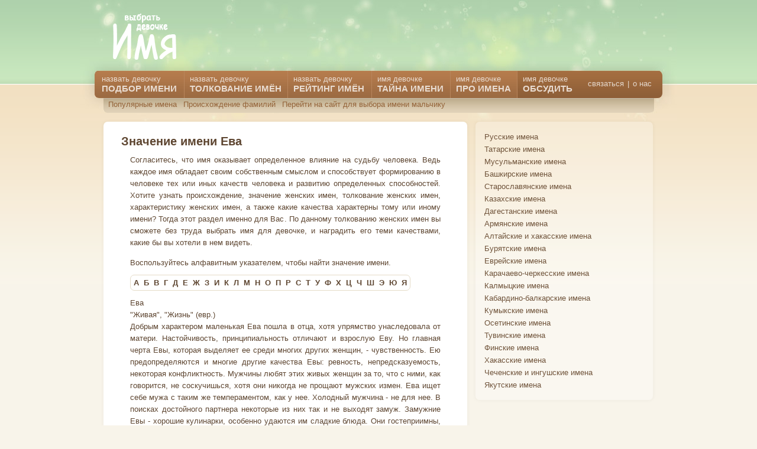

--- FILE ---
content_type: text/html; charset=WINDOWS-1251
request_url: https://xn----7sbahclhl7avt7bt8cyd.xn--p1ai/tolkovanie-imen.htm?pl=g&nm=290
body_size: 4584
content:
<!DOCTYPE html PUBLIC "-//W3C//DTD XHTML 1.0 Transitional//EN" "http://www.w3.org/TR/xhtml1/DTD/xhtml1-transitional.dtd">
<html>
<head>
<title>Значение имени Ева</title>
<meta HTTP-EQUIV="Content-Type" CONTENT="text/html; charset=windows-1251">  
<meta name="description" content="Значение имени Ева. Ева 'Живая', 'Жизнь' (евр.) Добрым характером маленькая Ева пошла в отца, хотя упрямство унаследовала от матери. Настойчивость, принципиальность отл..">
<meta name="keywords" content="женские имена, толкование имен, значение имени, список женских имён, толкование имен девочек, значение имени Ева, толкование имени Ева">
<!--[if IE]><script src="/js/html5.js"></script><![endif]-->
<link rel="stylesheet" href="/css/main-compressed.css?crc=1" media="all">
<link rel="shortcut icon" href="/favicon.ico">
<script>window.yaContextCb=window.yaContextCb||[]</script>
<script src="https://yandex.ru/ads/system/context.js" async></script>
</head>
<body>
<div id="main">
    <div id="page" class="name_generator large-genie">
	<script async src="https://pagead2.googlesyndication.com/pagead/js/adsbygoogle.js?client=ca-pub-7555280241030390"
     crossorigin="anonymous"></script>

<!-- Yandex.RTB R-A-94912-3 -->
<script>
window.yaContextCb.push(() => {
    Ya.Context.AdvManager.render({
        "blockId": "R-A-94912-3",
        "type": "fullscreen",
        "platform": "desktop"
    })
})
</script>
<!-- Yandex.RTB R-A-94912-7 -->
<script>
window.yaContextCb.push(() => {
    Ya.Context.AdvManager.render({
        "blockId": "R-A-94912-7",
        "type": "fullscreen",
        "platform": "touch"
    })
})
</script>


<!-- Yandex.RTB R-A-94912-4 -->
<script>
window.yaContextCb.push(() => {
    Ya.Context.AdvManager.render({
        "blockId": "R-A-94912-4",
        "type": "floorAd",
        "platform": "desktop"
    })
})
</script>
<!-- Yandex.RTB R-A-94912-8 -->
<script>
window.yaContextCb.push(() => {
    Ya.Context.AdvManager.render({
        "blockId": "R-A-94912-8",
        "type": "floorAd",
        "platform": "touch"
    })
})
</script>

<header class="clearfix">
<h2><a href="/" id="logo" title="как назвать девочку"></a></h2>
<div id="banner">
<!-- Yandex.RTB R-A-94912-5 -->
<div id="yandex_rtb_R-A-94912-5"></div>
<script>
window.yaContextCb.push(() => {
    Ya.Context.AdvManager.render({
        "blockId": "R-A-94912-5",
        "renderTo": "yandex_rtb_R-A-94912-5"
    })
})
</script>
</div>
</header>


<!-- Yandex.Metrika counter --><div style="display:none;"><script type="text/javascript">(function(w, c) { (w[c] = w[c] || []).push(function() { try { w.yaCounter10295236 = new Ya.Metrika({id:10295236, enableAll: true}); } catch(e) { } }); })(window, "yandex_metrika_callbacks");</script></div><script src="//mc.yandex.ru/metrika/watch.js" type="text/javascript" defer="defer"></script><noscript><div><img src="//mc.yandex.ru/watch/10295236" style="position:absolute; left:-9999px;" alt="" /></div></noscript><!-- /Yandex.Metrika counter -->    <nav>
	<ul id="menu">
<li class="baby-name-generator"><a href="/podbor-imeni.htm" style='width:129px'><nobr>назвать девочку</nobr><div class='menu_big'><nobr>подбор имени</nobr></div></a></li>
<li sclass="baby-middle-names"><a href="/tolkovanie-imen.htm" style='width:155px'><nobr>назвать девочку</nobr><div class='menu_big'><nobr>толкование имён</nobr></div></a></li>
<li class="baby-first-names"><a href="/reiting-imen.htm" style='width:122px'><nobr>назвать девочку</nobr><div class='menu_big'><nobr>рейтинг имён</nobr></div></a></li>
<li class="baby-name-polls"><a href="/taina-imeni.htm" style='width:113px'><nobr>имя девочке</nobr><div class='menu_big'><nobr>тайна имени</nobr></div></a></li>
<li class="baby-name-test-drive"><a href="/pro-imena.htm" style='width:93px'><nobr>имя девочке</nobr><div class='menu_big'><nobr>про имена</nobr></div></a></li>
<li class="baby-name-community">
<a class="main-community-link" href="/forum.htm">имя девочке<div class='menu_big'>обсудить</div></a>
<ul>
<li class="visit-forums"><a href="/contact.htm">связаться</a></li>
<li>|</li>
<li class="join-us"><a href="/about.htm">о нас</a></li>
</ul>
</li>
</ul>	<ul id="submenu">
<li class="popular-baby-names"><a href="/popularnie-imena.htm">Популярные имена</a></li>
<li class="middle-names-advice"><a href="/familiya.htm">Происхождение фамилий</a></li>
<li class="free-stuff-and-deals"><a href="http://назвать-мальчика.рф">Перейти на сайт для выбора имени мальчику</a></li>
</ul>
    </nav>
    <section id="content" class="clearfix">
		<div class="column first text just">
			<article id="Baby Name Genies-mailbag">
			<div id="geniemail">
			<h1>Значение имени Ева</h1>
			<p>Согласитесь, что имя оказывает определенное влияние на судьбу человека. Ведь каждое имя обладает своим собственным смыслом и способствует формированию в человеке тех или иных качеств человека и развитию определенных способностей. Хотите узнать происхождение, значение женских имен, толкование женских имен, характеристику женских имен, а также какие качества характерны тому или иному имени? Тогда этот раздел именно для Вас. По данному толкованию женских имен вы сможете без труда выбрать имя для девочке, и наградить его теми качествами, какие бы вы хотели в нем видеть.</p><p>Воспользуйтесь алфавитным указателем, чтобы найти значение имени.</p><p><span id='tt'>
			<a href="tolkovanie-imen.htm?pl=g&bk=1">А</a>&nbsp;
			<a href="tolkovanie-imen.htm?pl=g&bk=2">Б</a>&nbsp;
			<a href="tolkovanie-imen.htm?pl=g&bk=3">В</a>&nbsp;
			<a href="tolkovanie-imen.htm?pl=g&bk=4">Г</a>&nbsp;
			<a href="tolkovanie-imen.htm?pl=g&bk=5">Д</a>&nbsp;
			<a href="tolkovanie-imen.htm?pl=g&bk=6">Е</a>&nbsp;
			<a href="tolkovanie-imen.htm?pl=g&bk=7">Ж</a>&nbsp;
			<a href="tolkovanie-imen.htm?pl=g&bk=8">З</a>&nbsp;
			<a href="tolkovanie-imen.htm?pl=g&bk=9">И</a>&nbsp;
			<a href="tolkovanie-imen.htm?pl=g&bk=10">К</a>&nbsp;
			<a href="tolkovanie-imen.htm?pl=g&bk=11">Л</a>&nbsp;
			<a href="tolkovanie-imen.htm?pl=g&bk=12">М</a>&nbsp;
			<a href="tolkovanie-imen.htm?pl=g&bk=13">Н</a>&nbsp;
			<a href="tolkovanie-imen.htm?pl=g&bk=14">О</a>&nbsp;
			<a href="tolkovanie-imen.htm?pl=g&bk=15">П</a>&nbsp;
			<a href="tolkovanie-imen.htm?pl=g&bk=16">Р</a>&nbsp;
			<a href="tolkovanie-imen.htm?pl=g&bk=17">С</a>&nbsp;
			<a href="tolkovanie-imen.htm?pl=g&bk=18">Т</a>&nbsp;
			<a href="tolkovanie-imen.htm?pl=g&bk=19">У</a>&nbsp;
			<a href="tolkovanie-imen.htm?pl=g&bk=20">Ф</a>&nbsp;
			<a href="tolkovanie-imen.htm?pl=g&bk=21">Х</a>&nbsp;
			<a href="tolkovanie-imen.htm?pl=g&bk=22">Ц</a>&nbsp;
			<a href="tolkovanie-imen.htm?pl=g&bk=23">Ч</a>&nbsp;
			<a href="tolkovanie-imen.htm?pl=g&bk=24">Ш</a>&nbsp;
			<a href="tolkovanie-imen.htm?pl=g&bk=25">Э</a>&nbsp;
			<a href="tolkovanie-imen.htm?pl=g&bk=26">Ю</a>&nbsp;
			<a href="tolkovanie-imen.htm?pl=g&bk=27">Я</a>
			</span></p>
			<p>
						  Ева<br>
  "Живая", "Жизнь" (евр.)<br>
  Добрым характером маленькая Ева пошла в отца, хотя упрямство унаследовала от матери. Настойчивость, принципиальность отличают и взрослую Еву. Но главная черта Евы, которая выделяет ее среди многих других женщин, - чувственность. Ею предопределяются и многие другие качества Евы: ревность, непредсказуемость, некоторая конфликтность. Мужчины любят этих живых женщин за то, что с ними, как говорится, не соскучишься, хотя они никогда не прощают мужских измен. Ева ищет себе мужа с таким же темпераментом, как у нее. Холодный мужчина - не для нее. В поисках достойного партнера некоторые из них так и не выходят замуж. Замужние Евы - хорошие кулинарки, особенно удаются им сладкие блюда. Они гостеприимны, любят общество, особенно мужское, не последнюю роль в жизни отводят своей внешности и одежде; предпочитают черный и красный цвета. У Евы, как правило, один ребенок (у рожденных зимой - девочки, у летних и осенних - мальчики). <br>
<br>
  Зимние - с противоречивым неуживчивым характером (со свекровью им лучше жить врозь!). Многие из них выходят замуж дважды. Осенние - спокойнее, мягче и терпимее. Ева из тех женщин, что не усидят долго на месте: дальние поездки, лыжные прогулки, плавание для них - просто радость. Обладательница этого имени - живая худощавая блондинка (нередко крашеная, поскольку считает, что мужчины предпочитают блондинок). Выбирает себе профессию секретаря-машинистки, врача, переводчика, портного, парикмахера, педагога.</p>
			</div>
			</article>
		</div>   
	</section>
	<section id="sidebar" class="clearfix">
<article class="poll"><ul class="menu_sidebar">
<li><a href="/russkie-imena.htm">Русские имена</a></li>
<li><a href="/tatarskie-imena.htm">Татарские имена</a></li>
<li><a href="/musulmanskie-imena.htm">Мусульманские имена</a></li>
<li><a href="/bashkirskie-imena.htm">Башкирские имена</a></li>
<li><a href="/staroslavyanskie-imena.htm">Старославянские имена</a></li>
<li><a href="/kazahskie-imena.htm">Казахские имена</a></li>
<li><a href="/dagestanskie-imena.htm">Дагестанские имена</a></li>
<li><a href="/armyanskie-imena.htm">Армянские имена</a></li>
<li><a href="/altaiskie-hakasskie-imena.htm">Алтайские и хакасские имена</a></li>
<li><a href="/buryatskie-imena.htm">Бурятские имена</a></li>
<li><a href="/evreiskie-imena.htm">Еврейские имена</a></li>
<li><a href="/karachaevo-cherkesskie-imena.htm">Карачаево-черкесские имена</a></li>
<li><a href="/kalmyckie-imena.htm">Калмыцкие имена</a></li>
<li><a href="/kabardino-balkarskie-imena.htm">Кабардино-балкарские имена</a></li>
<li><a href="/kumykskie-imena.htm">Кумыкские имена</a></li>
<li><a href="/osetinskie-imena.htm">Осетинские имена</a></li>
<li><a href="/tuvinskie-imena.htm">Тувинские имена</a></li>
<li><a href="/finskie-imena.htm">Финские имена</a></li>
<li><a href="/hakasskie-imena.htm">Хакасские имена</a></li>
<li><a href="/chechenskie-ingushskie-imena.htm">Чеченские и ингушские имена</a></li>
<li><a href="/yakutskie-imena.htm">Якутские имена</a></li>
</ul></article><div class="promo to-edges">

<!-- Yandex.RTB R-A-94912-6 -->
<div id="yandex_rtb_R-A-94912-6"></div>
<script>
window.yaContextCb.push(() => {
    Ya.Context.AdvManager.render({
        "blockId": "R-A-94912-6",
        "renderTo": "yandex_rtb_R-A-94912-6"
    })
})
</script>
</div>
</section>


		
	<footer class="clearfix">
<a href="/" class="logo"><em>назвать-девочку.рф</em></a>
<p class="copyright">Выбрать подходящее имя девочке. Copyright 2010 - 2026 назвать-девочку.рф</p>
<div class="contact">
<h4>Правильно подобранное имя - залог успеха Вашего ребенка</h4>
<p>Значение имени Ева. Ева 'Живая', 'Жизнь' (евр.) Добрым характером маленькая Ева пошла в отца, хотя упрямство унаследовала от матери. Настойчивость, принципиальность отл..</p>
<p>Спасибо, что посетили на сайт. Надеемся, что подобранные материалы помогут сделать правильный выбор и назвать Вашу девочку подходящим именем!</p>
<p><a href="/index.htm">На главную</a> | <a href="/contact.htm">Напишите нам</a> | <a href="/reklama.htm">Реклама на сайте</a> | <a href="/forum.htm">Обсуждение имен</a> | <a href="/about.htm">О нас</a>
</p>
</div>
<div class="links">
<h4>Наши онлайн сервисы</h4></h4>
<ul>
<li><a href="http://значение-имен.рф/выбор-имени">Подбор имени по фамилии</a></li>
<li><a href="http://значение-имен.рф/имена-по-церковному-календарю">Выбор имени по календарю</a></li>
<li><a href="http://значение-имен.рф/число-имени">Расшифровка тайн имени</a></li>
</ul>
</div>
</footer>
<script type="text/javascript" > (function (d, w, c) { (w[c] = w[c] || []).push(function() { try { w.yaCounter10295236 = new Ya.Metrika2({ id:10295236, clickmap:true, trackLinks:true, accurateTrackBounce:true, webvisor:true }); } catch(e) { } }); var n = d.getElementsByTagName("script")[0], s = d.createElement("script"), f = function () { n.parentNode.insertBefore(s, n); }; s.type = "text/javascript"; s.async = true; s.src = "https://mc.yandex.ru/metrika/tag.js"; if (w.opera == "[object Opera]") { d.addEventListener("DOMContentLoaded", f, false); } else { f(); } })(document, window, "yandex_metrika_callbacks2"); </script> <noscript><div><img src="https://mc.yandex.ru/watch/10295236" style="position:absolute; left:-9999px;" alt="" /></div></noscript>	</div>
</div>
</body>
</html>

--- FILE ---
content_type: text/html; charset=utf-8
request_url: https://www.google.com/recaptcha/api2/aframe
body_size: 268
content:
<!DOCTYPE HTML><html><head><meta http-equiv="content-type" content="text/html; charset=UTF-8"></head><body><script nonce="pcnm4O9Bg-C_RGqWLl2xPw">/** Anti-fraud and anti-abuse applications only. See google.com/recaptcha */ try{var clients={'sodar':'https://pagead2.googlesyndication.com/pagead/sodar?'};window.addEventListener("message",function(a){try{if(a.source===window.parent){var b=JSON.parse(a.data);var c=clients[b['id']];if(c){var d=document.createElement('img');d.src=c+b['params']+'&rc='+(localStorage.getItem("rc::a")?sessionStorage.getItem("rc::b"):"");window.document.body.appendChild(d);sessionStorage.setItem("rc::e",parseInt(sessionStorage.getItem("rc::e")||0)+1);localStorage.setItem("rc::h",'1769008885876');}}}catch(b){}});window.parent.postMessage("_grecaptcha_ready", "*");}catch(b){}</script></body></html>